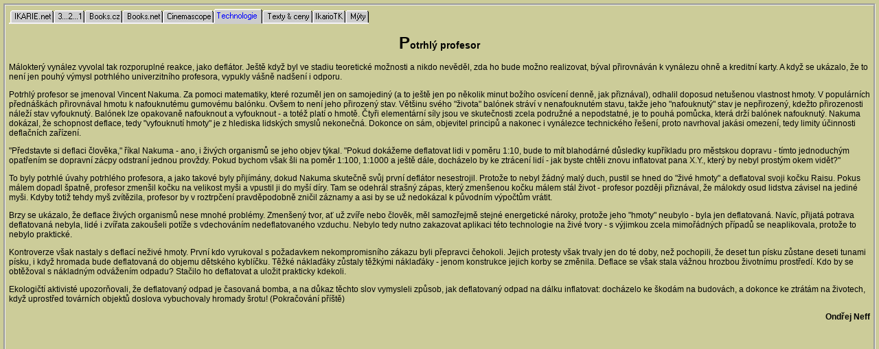

--- FILE ---
content_type: text/html
request_url: http://ikarie.vecnost.cz/techno/199905.html
body_size: 2656
content:
<!DOCTYPE HTML PUBLIC "-//W3C//DTD HTML 4.0 Transitional//EN">

<html xmlns="http://www.w3.org/1999/xhtml" lang="cs" xml:lang="cs">
<head>
<meta http-equiv="Content-Type" content="text/html; charset=windows-1250" />
	<TITLE>IKARIE.net -- Technologie</TITLE>
	<LINK REL="STYLESHEET" TYPE="text/css" HREF="../main.css">
</HEAD>
<BODY BGCOLOR="#CCCC99" TEXT="#000000" LINK="#0000FF" VLINK="#000080" ALINK="#FF0000">
<A HREF="../index.html"><IMG SRC="../nav/i0.gif" ALT="IKARIE.net" BORDER="0"></A><A HREF="../321/index.html"><IMG SRC="../nav/30.gif" ALT="3...2...1..." BORDER="0"></A><A HREF="../bookscz/index.html"><IMG SRC="../nav/b0.gif" ALT="Books.cz" BORDER="0"></A><A HREF="../booksnet/index.html"><IMG SRC="../nav/n0.gif" ALT="Books.net" BORDER="0"></A><A HREF="../cinema/index.html"><IMG SRC="../nav/c0.gif" ALT="Cinemascope" BORDER="0"></A><!--a href="../forum/index.php3"><img src="../nav/h0.gif" alt="Horká linka" border="0"></a--><A HREF="../techno/index.html"><IMG SRC="../nav/t1.gif" ALT="Technologie" BORDER="0"></A><A HREF="../texty/index.html"><IMG SRC="../nav/x0.gif" ALT="Texty + ceny" BORDER="0"></A><A HREF="http://ikariotk.vecnost.cz/"><IMG SRC="../nav/a0.gif" ALT="IkarioTK" BORDER="0"></A><A HREF="../myty/index.html"><IMG SRC="../nav/m0.gif" ALT="Mýty" BORDER="0"></A>

<H3 ALIGN=CENTER><FONT SIZE="+2">P</FONT>otrhlý profesor</H3>
<P>
Málokterý vynález vyvolal tak rozporuplné reakce, jako deflátor. Ještě když byl ve stadiu teoretické možnosti a nikdo nevěděl, zda ho bude možno realizovat, býval přirovnáván k vynálezu ohně a kreditní karty. A když se ukázalo, že to není jen pouhý výmysl potrhlého univerzitního profesora, vypukly vášně nadšení i odporu.
<P>
Potrhlý profesor se jmenoval Vincent Nakuma. Za pomoci matematiky, které rozuměl jen on samojediný (a to ještě jen po několik minut božího osvícení denně, jak přiznával), odhalil doposud netušenou vlastnost hmoty. V populárních přednáškách přirovnával hmotu k nafouknutému gumovému balónku. Ovšem to není jeho přirozený stav. Většinu svého "života" balónek stráví v nenafouknutém stavu, takže jeho "nafouknutý" stav je nepřirozený, kdežto přirozenosti náleží stav vyfouknutý. Balónek lze opakovaně nafouknout a vyfouknout - a totéž platí o hmotě. Čtyři elementární síly jsou ve skutečnosti zcela podružné a nepodstatné, je to pouhá pomůcka, která drží balónek nafouknutý. Nakuma dokázal, že schopnost deflace, tedy "vyfouknutí hmoty" je z hlediska lidských smyslů nekonečná. Dokonce on sám, objevitel principů a nakonec i vynálezce technického řešení, proto navrhoval jakási omezení, tedy limity účinnosti deflačních zařízení.
<P>
"Představte si deflaci člověka," říkal Nakuma - ano, i živých organismů se jeho objev týkal. "Pokud dokážeme deflatovat lidi v poměru 1:10, bude to mít blahodárné důsledky kupříkladu pro městskou dopravu - tímto jednoduchým opatřením se dopravní zácpy odstraní jednou provždy. Pokud bychom však šli na poměr 1:100, 1:1000 a ještě dále, docházelo by ke ztrácení lidí - jak byste chtěli znovu inflatovat pana X.Y., který by nebyl prostým okem vidět?"
<P>
To byly potrhlé úvahy potrhlého profesora, a jako takové byly přijímány, dokud Nakuma skutečně svůj první deflátor nesestrojil. Protože to nebyl žádný malý duch, pustil se hned do "živé hmoty" a deflatoval svoji kočku Raisu. Pokus málem dopadl špatně, profesor zmenšil kočku na velikost myši a vpustil ji do myší díry. Tam se odehrál strašný zápas, který zmenšenou kočku málem stál život - profesor později přiznával, že málokdy osud lidstva závisel na jediné myši. Kdyby totiž tehdy myš zvítězila, profesor by v roztrpčení pravděpodobně zničil záznamy a asi by se už nedokázal k původním výpočtům vrátit.
<P>
Brzy se ukázalo, že deflace živých organismů nese mnohé problémy. Zmenšený tvor, ať už zvíře nebo člověk, měl samozřejmě stejné energetické nároky, protože jeho "hmoty" neubylo - byla jen deflatovaná. Navíc, přijatá potrava deflatovaná nebyla, lidé i zvířata zakoušeli potíže s vdechováním nedeflatovaného vzduchu. Nebylo tedy nutno zakazovat aplikaci této technologie na živé tvory - s výjimkou zcela mimořádných případů se neaplikovala, protože to nebylo praktické.
<P>
Kontroverze však nastaly s deflací neživé hmoty. První kdo vyrukoval s požadavkem nekompromisního zákazu byli přepravci čehokoli. Jejich protesty však trvaly jen do té doby, než pochopili, že deset tun písku zůstane deseti tunami písku, i když hromada bude deflatovaná do objemu dětského kyblíčku. Těžké náklaďáky zůstaly těžkými náklaďáky - jenom konstrukce jejich korby se změnila. Deflace se však stala vážnou hrozbou životnímu prostředí. Kdo by se obtěžoval s nákladným odvážením odpadu? Stačilo ho deflatovat a uložit prakticky kdekoli.
<P>
Ekologičtí aktivisté upozorňovali, že deflatovaný odpad je časovaná bomba, a na důkaz těchto slov vymysleli způsob, jak deflatovaný odpad na dálku inflatovat: docházelo ke škodám na budovách, a dokonce ke ztrátám na životech, když uprostřed továrních objektů doslova vybuchovaly hromady šrotu! (Pokračování příště)

<P ALIGN=RIGHT><B>Ondřej Neff</B></P>
</BODY>
</HTML>


--- FILE ---
content_type: text/css
request_url: http://ikarie.vecnost.cz/main.css
body_size: 330
content:
P  {
	font-size : 12px;
}

H1  {
	font-size : 22px;
}

H2  {
	font-size : 18px;
}

H3  {
	font-size : 14px;
}

H4  {
	font-size : 12px;
}

TABLE  {
	font-size : 12px;
}

TABLE.TK  {
	background-color : #FFCC99;
}

TH.TK  {
	background-color : #FFFFFF;
}

TD.TK1  {
	background-color : #FFCCCC;
}

TD.H  {
	font-size : 18px;
	font-weight : bold;
	background-color : #FFFFFF;
}

A  {
	font-size : 12px;
}

A:Visited  {
	font-size : 12px;
}

A:Active  {
	font-size : 12px;
}

A:Hover  {
	font-size : 12px;
}

A.TK  {
	font-weight : bold;
	text-decoration : none;
}

A.TKI  {
	font-style : italic;
	text-decoration : none;
}

A.TK1  {
	font-size : 14px;
	font-weight : bold;
	text-decoration : none;
}

A.TK1:Visited  {
	font-size : 14px;
}

A.TK1:Active  {
	font-size : 14px;
}

A.TK1:Hover  {
	font-size : 14px;
}

BODY  {
	font-family : sans-serif,Helvetica,Arial CE,Arial;
	border-style : groove;
	margin : 5px;
	padding : 5px;
	font-size : 12px;
}

TABLE.W  {
	font-family : sans-serif,Helvetica,Arial CE,Arial;
	font-size : 10px;
	background-color : #000000;
	color : #ffffff;
}
